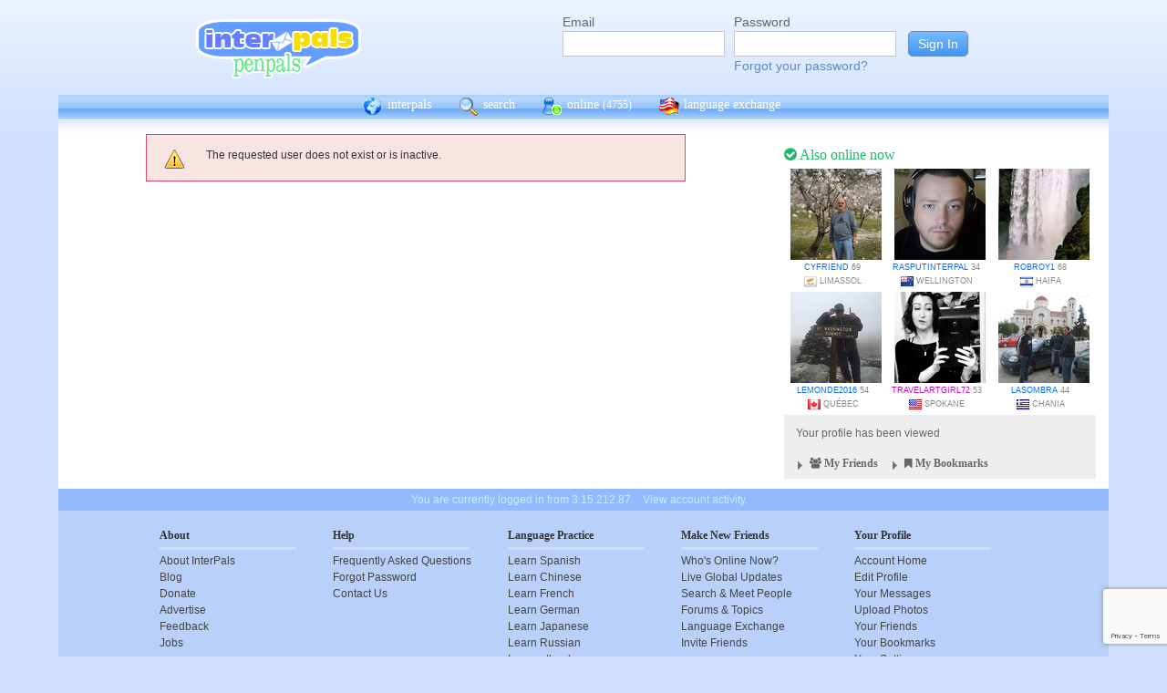

--- FILE ---
content_type: text/html; charset=utf-8
request_url: https://www.google.com/recaptcha/api2/anchor?ar=1&k=6Ldn6XYUAAAAAAkvX5N4XSTme3aMkwFq02-4vJw6&co=aHR0cHM6Ly9pbnRlcnBhbHMubmV0OjQ0Mw..&hl=en&v=PoyoqOPhxBO7pBk68S4YbpHZ&size=invisible&anchor-ms=20000&execute-ms=30000&cb=sg9mkgot1lei
body_size: 48556
content:
<!DOCTYPE HTML><html dir="ltr" lang="en"><head><meta http-equiv="Content-Type" content="text/html; charset=UTF-8">
<meta http-equiv="X-UA-Compatible" content="IE=edge">
<title>reCAPTCHA</title>
<style type="text/css">
/* cyrillic-ext */
@font-face {
  font-family: 'Roboto';
  font-style: normal;
  font-weight: 400;
  font-stretch: 100%;
  src: url(//fonts.gstatic.com/s/roboto/v48/KFO7CnqEu92Fr1ME7kSn66aGLdTylUAMa3GUBHMdazTgWw.woff2) format('woff2');
  unicode-range: U+0460-052F, U+1C80-1C8A, U+20B4, U+2DE0-2DFF, U+A640-A69F, U+FE2E-FE2F;
}
/* cyrillic */
@font-face {
  font-family: 'Roboto';
  font-style: normal;
  font-weight: 400;
  font-stretch: 100%;
  src: url(//fonts.gstatic.com/s/roboto/v48/KFO7CnqEu92Fr1ME7kSn66aGLdTylUAMa3iUBHMdazTgWw.woff2) format('woff2');
  unicode-range: U+0301, U+0400-045F, U+0490-0491, U+04B0-04B1, U+2116;
}
/* greek-ext */
@font-face {
  font-family: 'Roboto';
  font-style: normal;
  font-weight: 400;
  font-stretch: 100%;
  src: url(//fonts.gstatic.com/s/roboto/v48/KFO7CnqEu92Fr1ME7kSn66aGLdTylUAMa3CUBHMdazTgWw.woff2) format('woff2');
  unicode-range: U+1F00-1FFF;
}
/* greek */
@font-face {
  font-family: 'Roboto';
  font-style: normal;
  font-weight: 400;
  font-stretch: 100%;
  src: url(//fonts.gstatic.com/s/roboto/v48/KFO7CnqEu92Fr1ME7kSn66aGLdTylUAMa3-UBHMdazTgWw.woff2) format('woff2');
  unicode-range: U+0370-0377, U+037A-037F, U+0384-038A, U+038C, U+038E-03A1, U+03A3-03FF;
}
/* math */
@font-face {
  font-family: 'Roboto';
  font-style: normal;
  font-weight: 400;
  font-stretch: 100%;
  src: url(//fonts.gstatic.com/s/roboto/v48/KFO7CnqEu92Fr1ME7kSn66aGLdTylUAMawCUBHMdazTgWw.woff2) format('woff2');
  unicode-range: U+0302-0303, U+0305, U+0307-0308, U+0310, U+0312, U+0315, U+031A, U+0326-0327, U+032C, U+032F-0330, U+0332-0333, U+0338, U+033A, U+0346, U+034D, U+0391-03A1, U+03A3-03A9, U+03B1-03C9, U+03D1, U+03D5-03D6, U+03F0-03F1, U+03F4-03F5, U+2016-2017, U+2034-2038, U+203C, U+2040, U+2043, U+2047, U+2050, U+2057, U+205F, U+2070-2071, U+2074-208E, U+2090-209C, U+20D0-20DC, U+20E1, U+20E5-20EF, U+2100-2112, U+2114-2115, U+2117-2121, U+2123-214F, U+2190, U+2192, U+2194-21AE, U+21B0-21E5, U+21F1-21F2, U+21F4-2211, U+2213-2214, U+2216-22FF, U+2308-230B, U+2310, U+2319, U+231C-2321, U+2336-237A, U+237C, U+2395, U+239B-23B7, U+23D0, U+23DC-23E1, U+2474-2475, U+25AF, U+25B3, U+25B7, U+25BD, U+25C1, U+25CA, U+25CC, U+25FB, U+266D-266F, U+27C0-27FF, U+2900-2AFF, U+2B0E-2B11, U+2B30-2B4C, U+2BFE, U+3030, U+FF5B, U+FF5D, U+1D400-1D7FF, U+1EE00-1EEFF;
}
/* symbols */
@font-face {
  font-family: 'Roboto';
  font-style: normal;
  font-weight: 400;
  font-stretch: 100%;
  src: url(//fonts.gstatic.com/s/roboto/v48/KFO7CnqEu92Fr1ME7kSn66aGLdTylUAMaxKUBHMdazTgWw.woff2) format('woff2');
  unicode-range: U+0001-000C, U+000E-001F, U+007F-009F, U+20DD-20E0, U+20E2-20E4, U+2150-218F, U+2190, U+2192, U+2194-2199, U+21AF, U+21E6-21F0, U+21F3, U+2218-2219, U+2299, U+22C4-22C6, U+2300-243F, U+2440-244A, U+2460-24FF, U+25A0-27BF, U+2800-28FF, U+2921-2922, U+2981, U+29BF, U+29EB, U+2B00-2BFF, U+4DC0-4DFF, U+FFF9-FFFB, U+10140-1018E, U+10190-1019C, U+101A0, U+101D0-101FD, U+102E0-102FB, U+10E60-10E7E, U+1D2C0-1D2D3, U+1D2E0-1D37F, U+1F000-1F0FF, U+1F100-1F1AD, U+1F1E6-1F1FF, U+1F30D-1F30F, U+1F315, U+1F31C, U+1F31E, U+1F320-1F32C, U+1F336, U+1F378, U+1F37D, U+1F382, U+1F393-1F39F, U+1F3A7-1F3A8, U+1F3AC-1F3AF, U+1F3C2, U+1F3C4-1F3C6, U+1F3CA-1F3CE, U+1F3D4-1F3E0, U+1F3ED, U+1F3F1-1F3F3, U+1F3F5-1F3F7, U+1F408, U+1F415, U+1F41F, U+1F426, U+1F43F, U+1F441-1F442, U+1F444, U+1F446-1F449, U+1F44C-1F44E, U+1F453, U+1F46A, U+1F47D, U+1F4A3, U+1F4B0, U+1F4B3, U+1F4B9, U+1F4BB, U+1F4BF, U+1F4C8-1F4CB, U+1F4D6, U+1F4DA, U+1F4DF, U+1F4E3-1F4E6, U+1F4EA-1F4ED, U+1F4F7, U+1F4F9-1F4FB, U+1F4FD-1F4FE, U+1F503, U+1F507-1F50B, U+1F50D, U+1F512-1F513, U+1F53E-1F54A, U+1F54F-1F5FA, U+1F610, U+1F650-1F67F, U+1F687, U+1F68D, U+1F691, U+1F694, U+1F698, U+1F6AD, U+1F6B2, U+1F6B9-1F6BA, U+1F6BC, U+1F6C6-1F6CF, U+1F6D3-1F6D7, U+1F6E0-1F6EA, U+1F6F0-1F6F3, U+1F6F7-1F6FC, U+1F700-1F7FF, U+1F800-1F80B, U+1F810-1F847, U+1F850-1F859, U+1F860-1F887, U+1F890-1F8AD, U+1F8B0-1F8BB, U+1F8C0-1F8C1, U+1F900-1F90B, U+1F93B, U+1F946, U+1F984, U+1F996, U+1F9E9, U+1FA00-1FA6F, U+1FA70-1FA7C, U+1FA80-1FA89, U+1FA8F-1FAC6, U+1FACE-1FADC, U+1FADF-1FAE9, U+1FAF0-1FAF8, U+1FB00-1FBFF;
}
/* vietnamese */
@font-face {
  font-family: 'Roboto';
  font-style: normal;
  font-weight: 400;
  font-stretch: 100%;
  src: url(//fonts.gstatic.com/s/roboto/v48/KFO7CnqEu92Fr1ME7kSn66aGLdTylUAMa3OUBHMdazTgWw.woff2) format('woff2');
  unicode-range: U+0102-0103, U+0110-0111, U+0128-0129, U+0168-0169, U+01A0-01A1, U+01AF-01B0, U+0300-0301, U+0303-0304, U+0308-0309, U+0323, U+0329, U+1EA0-1EF9, U+20AB;
}
/* latin-ext */
@font-face {
  font-family: 'Roboto';
  font-style: normal;
  font-weight: 400;
  font-stretch: 100%;
  src: url(//fonts.gstatic.com/s/roboto/v48/KFO7CnqEu92Fr1ME7kSn66aGLdTylUAMa3KUBHMdazTgWw.woff2) format('woff2');
  unicode-range: U+0100-02BA, U+02BD-02C5, U+02C7-02CC, U+02CE-02D7, U+02DD-02FF, U+0304, U+0308, U+0329, U+1D00-1DBF, U+1E00-1E9F, U+1EF2-1EFF, U+2020, U+20A0-20AB, U+20AD-20C0, U+2113, U+2C60-2C7F, U+A720-A7FF;
}
/* latin */
@font-face {
  font-family: 'Roboto';
  font-style: normal;
  font-weight: 400;
  font-stretch: 100%;
  src: url(//fonts.gstatic.com/s/roboto/v48/KFO7CnqEu92Fr1ME7kSn66aGLdTylUAMa3yUBHMdazQ.woff2) format('woff2');
  unicode-range: U+0000-00FF, U+0131, U+0152-0153, U+02BB-02BC, U+02C6, U+02DA, U+02DC, U+0304, U+0308, U+0329, U+2000-206F, U+20AC, U+2122, U+2191, U+2193, U+2212, U+2215, U+FEFF, U+FFFD;
}
/* cyrillic-ext */
@font-face {
  font-family: 'Roboto';
  font-style: normal;
  font-weight: 500;
  font-stretch: 100%;
  src: url(//fonts.gstatic.com/s/roboto/v48/KFO7CnqEu92Fr1ME7kSn66aGLdTylUAMa3GUBHMdazTgWw.woff2) format('woff2');
  unicode-range: U+0460-052F, U+1C80-1C8A, U+20B4, U+2DE0-2DFF, U+A640-A69F, U+FE2E-FE2F;
}
/* cyrillic */
@font-face {
  font-family: 'Roboto';
  font-style: normal;
  font-weight: 500;
  font-stretch: 100%;
  src: url(//fonts.gstatic.com/s/roboto/v48/KFO7CnqEu92Fr1ME7kSn66aGLdTylUAMa3iUBHMdazTgWw.woff2) format('woff2');
  unicode-range: U+0301, U+0400-045F, U+0490-0491, U+04B0-04B1, U+2116;
}
/* greek-ext */
@font-face {
  font-family: 'Roboto';
  font-style: normal;
  font-weight: 500;
  font-stretch: 100%;
  src: url(//fonts.gstatic.com/s/roboto/v48/KFO7CnqEu92Fr1ME7kSn66aGLdTylUAMa3CUBHMdazTgWw.woff2) format('woff2');
  unicode-range: U+1F00-1FFF;
}
/* greek */
@font-face {
  font-family: 'Roboto';
  font-style: normal;
  font-weight: 500;
  font-stretch: 100%;
  src: url(//fonts.gstatic.com/s/roboto/v48/KFO7CnqEu92Fr1ME7kSn66aGLdTylUAMa3-UBHMdazTgWw.woff2) format('woff2');
  unicode-range: U+0370-0377, U+037A-037F, U+0384-038A, U+038C, U+038E-03A1, U+03A3-03FF;
}
/* math */
@font-face {
  font-family: 'Roboto';
  font-style: normal;
  font-weight: 500;
  font-stretch: 100%;
  src: url(//fonts.gstatic.com/s/roboto/v48/KFO7CnqEu92Fr1ME7kSn66aGLdTylUAMawCUBHMdazTgWw.woff2) format('woff2');
  unicode-range: U+0302-0303, U+0305, U+0307-0308, U+0310, U+0312, U+0315, U+031A, U+0326-0327, U+032C, U+032F-0330, U+0332-0333, U+0338, U+033A, U+0346, U+034D, U+0391-03A1, U+03A3-03A9, U+03B1-03C9, U+03D1, U+03D5-03D6, U+03F0-03F1, U+03F4-03F5, U+2016-2017, U+2034-2038, U+203C, U+2040, U+2043, U+2047, U+2050, U+2057, U+205F, U+2070-2071, U+2074-208E, U+2090-209C, U+20D0-20DC, U+20E1, U+20E5-20EF, U+2100-2112, U+2114-2115, U+2117-2121, U+2123-214F, U+2190, U+2192, U+2194-21AE, U+21B0-21E5, U+21F1-21F2, U+21F4-2211, U+2213-2214, U+2216-22FF, U+2308-230B, U+2310, U+2319, U+231C-2321, U+2336-237A, U+237C, U+2395, U+239B-23B7, U+23D0, U+23DC-23E1, U+2474-2475, U+25AF, U+25B3, U+25B7, U+25BD, U+25C1, U+25CA, U+25CC, U+25FB, U+266D-266F, U+27C0-27FF, U+2900-2AFF, U+2B0E-2B11, U+2B30-2B4C, U+2BFE, U+3030, U+FF5B, U+FF5D, U+1D400-1D7FF, U+1EE00-1EEFF;
}
/* symbols */
@font-face {
  font-family: 'Roboto';
  font-style: normal;
  font-weight: 500;
  font-stretch: 100%;
  src: url(//fonts.gstatic.com/s/roboto/v48/KFO7CnqEu92Fr1ME7kSn66aGLdTylUAMaxKUBHMdazTgWw.woff2) format('woff2');
  unicode-range: U+0001-000C, U+000E-001F, U+007F-009F, U+20DD-20E0, U+20E2-20E4, U+2150-218F, U+2190, U+2192, U+2194-2199, U+21AF, U+21E6-21F0, U+21F3, U+2218-2219, U+2299, U+22C4-22C6, U+2300-243F, U+2440-244A, U+2460-24FF, U+25A0-27BF, U+2800-28FF, U+2921-2922, U+2981, U+29BF, U+29EB, U+2B00-2BFF, U+4DC0-4DFF, U+FFF9-FFFB, U+10140-1018E, U+10190-1019C, U+101A0, U+101D0-101FD, U+102E0-102FB, U+10E60-10E7E, U+1D2C0-1D2D3, U+1D2E0-1D37F, U+1F000-1F0FF, U+1F100-1F1AD, U+1F1E6-1F1FF, U+1F30D-1F30F, U+1F315, U+1F31C, U+1F31E, U+1F320-1F32C, U+1F336, U+1F378, U+1F37D, U+1F382, U+1F393-1F39F, U+1F3A7-1F3A8, U+1F3AC-1F3AF, U+1F3C2, U+1F3C4-1F3C6, U+1F3CA-1F3CE, U+1F3D4-1F3E0, U+1F3ED, U+1F3F1-1F3F3, U+1F3F5-1F3F7, U+1F408, U+1F415, U+1F41F, U+1F426, U+1F43F, U+1F441-1F442, U+1F444, U+1F446-1F449, U+1F44C-1F44E, U+1F453, U+1F46A, U+1F47D, U+1F4A3, U+1F4B0, U+1F4B3, U+1F4B9, U+1F4BB, U+1F4BF, U+1F4C8-1F4CB, U+1F4D6, U+1F4DA, U+1F4DF, U+1F4E3-1F4E6, U+1F4EA-1F4ED, U+1F4F7, U+1F4F9-1F4FB, U+1F4FD-1F4FE, U+1F503, U+1F507-1F50B, U+1F50D, U+1F512-1F513, U+1F53E-1F54A, U+1F54F-1F5FA, U+1F610, U+1F650-1F67F, U+1F687, U+1F68D, U+1F691, U+1F694, U+1F698, U+1F6AD, U+1F6B2, U+1F6B9-1F6BA, U+1F6BC, U+1F6C6-1F6CF, U+1F6D3-1F6D7, U+1F6E0-1F6EA, U+1F6F0-1F6F3, U+1F6F7-1F6FC, U+1F700-1F7FF, U+1F800-1F80B, U+1F810-1F847, U+1F850-1F859, U+1F860-1F887, U+1F890-1F8AD, U+1F8B0-1F8BB, U+1F8C0-1F8C1, U+1F900-1F90B, U+1F93B, U+1F946, U+1F984, U+1F996, U+1F9E9, U+1FA00-1FA6F, U+1FA70-1FA7C, U+1FA80-1FA89, U+1FA8F-1FAC6, U+1FACE-1FADC, U+1FADF-1FAE9, U+1FAF0-1FAF8, U+1FB00-1FBFF;
}
/* vietnamese */
@font-face {
  font-family: 'Roboto';
  font-style: normal;
  font-weight: 500;
  font-stretch: 100%;
  src: url(//fonts.gstatic.com/s/roboto/v48/KFO7CnqEu92Fr1ME7kSn66aGLdTylUAMa3OUBHMdazTgWw.woff2) format('woff2');
  unicode-range: U+0102-0103, U+0110-0111, U+0128-0129, U+0168-0169, U+01A0-01A1, U+01AF-01B0, U+0300-0301, U+0303-0304, U+0308-0309, U+0323, U+0329, U+1EA0-1EF9, U+20AB;
}
/* latin-ext */
@font-face {
  font-family: 'Roboto';
  font-style: normal;
  font-weight: 500;
  font-stretch: 100%;
  src: url(//fonts.gstatic.com/s/roboto/v48/KFO7CnqEu92Fr1ME7kSn66aGLdTylUAMa3KUBHMdazTgWw.woff2) format('woff2');
  unicode-range: U+0100-02BA, U+02BD-02C5, U+02C7-02CC, U+02CE-02D7, U+02DD-02FF, U+0304, U+0308, U+0329, U+1D00-1DBF, U+1E00-1E9F, U+1EF2-1EFF, U+2020, U+20A0-20AB, U+20AD-20C0, U+2113, U+2C60-2C7F, U+A720-A7FF;
}
/* latin */
@font-face {
  font-family: 'Roboto';
  font-style: normal;
  font-weight: 500;
  font-stretch: 100%;
  src: url(//fonts.gstatic.com/s/roboto/v48/KFO7CnqEu92Fr1ME7kSn66aGLdTylUAMa3yUBHMdazQ.woff2) format('woff2');
  unicode-range: U+0000-00FF, U+0131, U+0152-0153, U+02BB-02BC, U+02C6, U+02DA, U+02DC, U+0304, U+0308, U+0329, U+2000-206F, U+20AC, U+2122, U+2191, U+2193, U+2212, U+2215, U+FEFF, U+FFFD;
}
/* cyrillic-ext */
@font-face {
  font-family: 'Roboto';
  font-style: normal;
  font-weight: 900;
  font-stretch: 100%;
  src: url(//fonts.gstatic.com/s/roboto/v48/KFO7CnqEu92Fr1ME7kSn66aGLdTylUAMa3GUBHMdazTgWw.woff2) format('woff2');
  unicode-range: U+0460-052F, U+1C80-1C8A, U+20B4, U+2DE0-2DFF, U+A640-A69F, U+FE2E-FE2F;
}
/* cyrillic */
@font-face {
  font-family: 'Roboto';
  font-style: normal;
  font-weight: 900;
  font-stretch: 100%;
  src: url(//fonts.gstatic.com/s/roboto/v48/KFO7CnqEu92Fr1ME7kSn66aGLdTylUAMa3iUBHMdazTgWw.woff2) format('woff2');
  unicode-range: U+0301, U+0400-045F, U+0490-0491, U+04B0-04B1, U+2116;
}
/* greek-ext */
@font-face {
  font-family: 'Roboto';
  font-style: normal;
  font-weight: 900;
  font-stretch: 100%;
  src: url(//fonts.gstatic.com/s/roboto/v48/KFO7CnqEu92Fr1ME7kSn66aGLdTylUAMa3CUBHMdazTgWw.woff2) format('woff2');
  unicode-range: U+1F00-1FFF;
}
/* greek */
@font-face {
  font-family: 'Roboto';
  font-style: normal;
  font-weight: 900;
  font-stretch: 100%;
  src: url(//fonts.gstatic.com/s/roboto/v48/KFO7CnqEu92Fr1ME7kSn66aGLdTylUAMa3-UBHMdazTgWw.woff2) format('woff2');
  unicode-range: U+0370-0377, U+037A-037F, U+0384-038A, U+038C, U+038E-03A1, U+03A3-03FF;
}
/* math */
@font-face {
  font-family: 'Roboto';
  font-style: normal;
  font-weight: 900;
  font-stretch: 100%;
  src: url(//fonts.gstatic.com/s/roboto/v48/KFO7CnqEu92Fr1ME7kSn66aGLdTylUAMawCUBHMdazTgWw.woff2) format('woff2');
  unicode-range: U+0302-0303, U+0305, U+0307-0308, U+0310, U+0312, U+0315, U+031A, U+0326-0327, U+032C, U+032F-0330, U+0332-0333, U+0338, U+033A, U+0346, U+034D, U+0391-03A1, U+03A3-03A9, U+03B1-03C9, U+03D1, U+03D5-03D6, U+03F0-03F1, U+03F4-03F5, U+2016-2017, U+2034-2038, U+203C, U+2040, U+2043, U+2047, U+2050, U+2057, U+205F, U+2070-2071, U+2074-208E, U+2090-209C, U+20D0-20DC, U+20E1, U+20E5-20EF, U+2100-2112, U+2114-2115, U+2117-2121, U+2123-214F, U+2190, U+2192, U+2194-21AE, U+21B0-21E5, U+21F1-21F2, U+21F4-2211, U+2213-2214, U+2216-22FF, U+2308-230B, U+2310, U+2319, U+231C-2321, U+2336-237A, U+237C, U+2395, U+239B-23B7, U+23D0, U+23DC-23E1, U+2474-2475, U+25AF, U+25B3, U+25B7, U+25BD, U+25C1, U+25CA, U+25CC, U+25FB, U+266D-266F, U+27C0-27FF, U+2900-2AFF, U+2B0E-2B11, U+2B30-2B4C, U+2BFE, U+3030, U+FF5B, U+FF5D, U+1D400-1D7FF, U+1EE00-1EEFF;
}
/* symbols */
@font-face {
  font-family: 'Roboto';
  font-style: normal;
  font-weight: 900;
  font-stretch: 100%;
  src: url(//fonts.gstatic.com/s/roboto/v48/KFO7CnqEu92Fr1ME7kSn66aGLdTylUAMaxKUBHMdazTgWw.woff2) format('woff2');
  unicode-range: U+0001-000C, U+000E-001F, U+007F-009F, U+20DD-20E0, U+20E2-20E4, U+2150-218F, U+2190, U+2192, U+2194-2199, U+21AF, U+21E6-21F0, U+21F3, U+2218-2219, U+2299, U+22C4-22C6, U+2300-243F, U+2440-244A, U+2460-24FF, U+25A0-27BF, U+2800-28FF, U+2921-2922, U+2981, U+29BF, U+29EB, U+2B00-2BFF, U+4DC0-4DFF, U+FFF9-FFFB, U+10140-1018E, U+10190-1019C, U+101A0, U+101D0-101FD, U+102E0-102FB, U+10E60-10E7E, U+1D2C0-1D2D3, U+1D2E0-1D37F, U+1F000-1F0FF, U+1F100-1F1AD, U+1F1E6-1F1FF, U+1F30D-1F30F, U+1F315, U+1F31C, U+1F31E, U+1F320-1F32C, U+1F336, U+1F378, U+1F37D, U+1F382, U+1F393-1F39F, U+1F3A7-1F3A8, U+1F3AC-1F3AF, U+1F3C2, U+1F3C4-1F3C6, U+1F3CA-1F3CE, U+1F3D4-1F3E0, U+1F3ED, U+1F3F1-1F3F3, U+1F3F5-1F3F7, U+1F408, U+1F415, U+1F41F, U+1F426, U+1F43F, U+1F441-1F442, U+1F444, U+1F446-1F449, U+1F44C-1F44E, U+1F453, U+1F46A, U+1F47D, U+1F4A3, U+1F4B0, U+1F4B3, U+1F4B9, U+1F4BB, U+1F4BF, U+1F4C8-1F4CB, U+1F4D6, U+1F4DA, U+1F4DF, U+1F4E3-1F4E6, U+1F4EA-1F4ED, U+1F4F7, U+1F4F9-1F4FB, U+1F4FD-1F4FE, U+1F503, U+1F507-1F50B, U+1F50D, U+1F512-1F513, U+1F53E-1F54A, U+1F54F-1F5FA, U+1F610, U+1F650-1F67F, U+1F687, U+1F68D, U+1F691, U+1F694, U+1F698, U+1F6AD, U+1F6B2, U+1F6B9-1F6BA, U+1F6BC, U+1F6C6-1F6CF, U+1F6D3-1F6D7, U+1F6E0-1F6EA, U+1F6F0-1F6F3, U+1F6F7-1F6FC, U+1F700-1F7FF, U+1F800-1F80B, U+1F810-1F847, U+1F850-1F859, U+1F860-1F887, U+1F890-1F8AD, U+1F8B0-1F8BB, U+1F8C0-1F8C1, U+1F900-1F90B, U+1F93B, U+1F946, U+1F984, U+1F996, U+1F9E9, U+1FA00-1FA6F, U+1FA70-1FA7C, U+1FA80-1FA89, U+1FA8F-1FAC6, U+1FACE-1FADC, U+1FADF-1FAE9, U+1FAF0-1FAF8, U+1FB00-1FBFF;
}
/* vietnamese */
@font-face {
  font-family: 'Roboto';
  font-style: normal;
  font-weight: 900;
  font-stretch: 100%;
  src: url(//fonts.gstatic.com/s/roboto/v48/KFO7CnqEu92Fr1ME7kSn66aGLdTylUAMa3OUBHMdazTgWw.woff2) format('woff2');
  unicode-range: U+0102-0103, U+0110-0111, U+0128-0129, U+0168-0169, U+01A0-01A1, U+01AF-01B0, U+0300-0301, U+0303-0304, U+0308-0309, U+0323, U+0329, U+1EA0-1EF9, U+20AB;
}
/* latin-ext */
@font-face {
  font-family: 'Roboto';
  font-style: normal;
  font-weight: 900;
  font-stretch: 100%;
  src: url(//fonts.gstatic.com/s/roboto/v48/KFO7CnqEu92Fr1ME7kSn66aGLdTylUAMa3KUBHMdazTgWw.woff2) format('woff2');
  unicode-range: U+0100-02BA, U+02BD-02C5, U+02C7-02CC, U+02CE-02D7, U+02DD-02FF, U+0304, U+0308, U+0329, U+1D00-1DBF, U+1E00-1E9F, U+1EF2-1EFF, U+2020, U+20A0-20AB, U+20AD-20C0, U+2113, U+2C60-2C7F, U+A720-A7FF;
}
/* latin */
@font-face {
  font-family: 'Roboto';
  font-style: normal;
  font-weight: 900;
  font-stretch: 100%;
  src: url(//fonts.gstatic.com/s/roboto/v48/KFO7CnqEu92Fr1ME7kSn66aGLdTylUAMa3yUBHMdazQ.woff2) format('woff2');
  unicode-range: U+0000-00FF, U+0131, U+0152-0153, U+02BB-02BC, U+02C6, U+02DA, U+02DC, U+0304, U+0308, U+0329, U+2000-206F, U+20AC, U+2122, U+2191, U+2193, U+2212, U+2215, U+FEFF, U+FFFD;
}

</style>
<link rel="stylesheet" type="text/css" href="https://www.gstatic.com/recaptcha/releases/PoyoqOPhxBO7pBk68S4YbpHZ/styles__ltr.css">
<script nonce="tUq-9bMrBkOQCqkNyxBq9Q" type="text/javascript">window['__recaptcha_api'] = 'https://www.google.com/recaptcha/api2/';</script>
<script type="text/javascript" src="https://www.gstatic.com/recaptcha/releases/PoyoqOPhxBO7pBk68S4YbpHZ/recaptcha__en.js" nonce="tUq-9bMrBkOQCqkNyxBq9Q">
      
    </script></head>
<body><div id="rc-anchor-alert" class="rc-anchor-alert"></div>
<input type="hidden" id="recaptcha-token" value="[base64]">
<script type="text/javascript" nonce="tUq-9bMrBkOQCqkNyxBq9Q">
      recaptcha.anchor.Main.init("[\x22ainput\x22,[\x22bgdata\x22,\x22\x22,\[base64]/[base64]/[base64]/[base64]/cjw8ejpyPj4+eil9Y2F0Y2gobCl7dGhyb3cgbDt9fSxIPWZ1bmN0aW9uKHcsdCx6KXtpZih3PT0xOTR8fHc9PTIwOCl0LnZbd10/dC52W3ddLmNvbmNhdCh6KTp0LnZbd109b2Yoeix0KTtlbHNle2lmKHQuYkImJnchPTMxNylyZXR1cm47dz09NjZ8fHc9PTEyMnx8dz09NDcwfHx3PT00NHx8dz09NDE2fHx3PT0zOTd8fHc9PTQyMXx8dz09Njh8fHc9PTcwfHx3PT0xODQ/[base64]/[base64]/[base64]/bmV3IGRbVl0oSlswXSk6cD09Mj9uZXcgZFtWXShKWzBdLEpbMV0pOnA9PTM/bmV3IGRbVl0oSlswXSxKWzFdLEpbMl0pOnA9PTQ/[base64]/[base64]/[base64]/[base64]\x22,\[base64]\x22,\[base64]/CgMORw63DoSM8a2FqOBNVw413wowvw5w1YMKUwoZcwrg2wpDClcOnAsKWCjF/[base64]/DlRvDusKwYsO8wqDDnCzCs8ObwpMzwrIJwq5xAV/CiksjFcOFwoUMRE/[base64]/[base64]/[base64]/DoMOCAMOYwqw/w5A6ScK/wowlHT9oEsKvA8KxwrfDiMOHJsO9cj/DrEhUMBgmYkVMwrPCgcOUN8K9FsKvwpzDsxvCqEnCvDh/wo1lw6DDj3ADZh08X8OZECJWw6LCumvDoMKGw49swr/CvcOEw5HCk8Kaw54hwofCkgwOw6XCvsKPw5bCksOfw4vDjBwowq5+w5DDusKQwprDjHHCl8OowqtyIhQrLnDDkF1mUDbDsD/DmQRfRcKYwpTCpzDCl2lDCMKqw6h7OMKrJCjCmcKowosqJ8OJNQ3DvsKkwq/DjsKJw4jCnjrCsGUuGyQBw4DDmcOcCsKPb0Z2LMOnwrtwwpjCq8KNwoXDksKKwqzDpMK1CHLCr1YbwodQw6nDgsKWeC3CshV6wpwfw7LDucO+w7jCqHEewovCrzstwrpACHzClcK0w6TCucOXOA9/Y1xlwpDCrsONFGXDlTd9w7PDvEViwrTDscOUO1DCmxjDsWbCpgXDjMKsTcKww6JcX8KkQMKqw4wWRMKpwoFkAsKXw6t4XBDDgsKQfcOzw7J+woFNP8KwwpLDhcK0wqjDn8OxQhYuJVxLw7EmdUbDpnhWw5zDgHgxazjDjsKvO1J7ZS/Cr8Oiw5sIwqHCtmrChSvDlGTCtMKBdiMWaXcsEClcR8KWwrB2D1d+S8OcfsKPKMObw5U/VkU7VBo/wpjChsOhQ1s8AhzDh8KkwqQew6/DuCxOw4s5RDFoUcOmwoIkNsOPH2xRwoDDn8K6wqocwq5Ww5EjLcKzw5zChcO0LsOqeEEUwqXCqcORw4/DuUvDpD3DmcOEYcOrLVUqw6DCgMKfwqIqEGNUwobDoxfCiMOwV8Olwo1LXB7DviPCqmhvwpkRXw57wrlLw63DrcOGFnrDrwfCq8Ona0TCmg/DucK8wqhxw5fCrsOyJz/Ctng/PXnDm8OrwpzCvMOcwoFsC8OGdcKJwqleLA5vV8OpwpQKw4hxOE4CKB87X8OUw742cysMfEvCisONCsOZwqHDlWjDi8K5axrCvTzCn1phXMOXw6c1w7LCqcKwwpJXw4t1w5IcPkobFUUgPHPCsMKQVcK9cwUDJcO/wogUR8OewqdsRcKfKRpkwrMUBcO/woHCjMOhYjpdwqxJw4bCrzPCp8KEw6xuGz7CkMKAw4DCgAVRDcKKwoDDnmnDi8Kow6oIw6V7AXvChMKWw4PDqVPCuMKRecOKOjFZwpDCqiEsagwOwq1xw7TCscO4wqzDj8OOwqnDpkLCi8KLw5M+w7siw65APMO3w4rCjUzCnw/CuCBvKMKVDMKHNVsuw4Q6VsOIwqY4wrF4WsKgw4ECw5tQcsOww4JQJMOKPcObw443wrgVH8OUwrxkRS1cWFdnw6VhDgXDon97wqnDjFTDusKkUivCtMKEwojDlsOCwoo1wqtSHBAXOA4mAMOIw68fRX4xwpddcsKVwr/DisODaxXDjMK3w7pqPijCijILwpxDwqNIEsKjwrrCq24NYcKdwpQ4wrbDkWDDjMOSL8OmBsKSAAzCoz/CvsKJwq/CvEVzK8O4w5vDlMOaFn3CucOHwo0Iwq7DoMOIKsONw57CqMKlwpvCssOtw5/DqMKWfcOawqrDhE9nMkTCicK0w5LDoMO1IDodEcKGYE5pwrsyw4LDvMOMwqnCsX/CpUhJw7xVNsOEfsOpA8OYwq8cw4DDh00Iw6R6w5jCtsKaw544w6EYw7TDrsKsbA4iwoxuPMKoTMOResO7THfDoy0JCcOkwrzClsK+wrU+wqFbw6N7wq09wrM0dATClClKES/CvMO9wpI2P8O9w7ktw6vCinLCo3FVw43CsMK/[base64]/Cq1XDslDCtGlcKMK6w7zCsiMOw6Jjw6LDlgNWOnYtRQQPwpvDtWLDhcOCXBfCucObZEN9wqErwohwwoF4w6nDrVwfw7vDhQPCh8K/F0HDqgYjwrDClhALOl7DuxAGVcOgZ3PCtXl7w7TDt8K1wpgcWAbCn0QNOsKjFMOSwpXDlhPCvXvDv8OgHsKww7LCn8Khw51yGBvDrsK5WsKnw5xRMsOzwosywqvCtsOeOcKfwoVTw7A8UsO1dFPCtcOGwrNVw57CjsOqw7TDhcObPQ/ChMKnDg7Cp3LCiVLDjsKBw50xaMOFD2JfByJKG28fw7PCvjEGw4LDqErDjcO/[base64]/wo/[base64]/[base64]/DoMK7XsOXDWfDvVjCkCXDsirCi8OFDAtQwpxKw5zDiMKhw47Di23CvMO7w6/CqMOwVXTDpnfDo8KwJsKiIcOkYMKERsKpw73DscOaw7NFRUbCtRbCusODVcKVwrnCsMOKR0UiUcOqw592aQ8iwqN9GDLClcOje8K7wpkTU8KPw54pw7HDvMKRw7nDhcO9wqbCscOOaHnCvz8NwoPDoDbCvXPCo8KGJ8OFwoNSe8K5wpJuUsOKwpdrcGdTw6ZNwq/DksK6w4HDvsKGZTwyDcOcw73CkDnCjMOYf8OkwoDDg8Ogw5vClRrDgMO9wop/K8O4PH4wYsOXNFHCiQN8WMKgacKNwrM9GsO5wqfCjgUFOkAZw7hxwo/[base64]/Dj8OOOF3DvMKDw7XCkcKfa1bCmMKtWcKvwp8uwrzCk8KYcQLCgFV2YcKFwq7DsR3Cn0ZqaVrDgMOyXVnCkF/[base64]/DpA3DuEZGHlXDvsOiGMObwpjCnkjCgy0Tw78TwrzCtwrDuBnClcOlEcO8wrEWLlvDjMOJFsKAZ8KHUcOGDcOnEsKzw4bCpFdsw6huflEWwoVRwpgsblU8JMKKI8O1w4nChMKyMArChDZIIT3DhhDCg1/CoMKCesKyV0fDlQtNd8K5wrLDhsKcw59oVEc+wqwceD/Cold0w5V3wqJ/wrrClHPDgMO3wq3DpELDvVdowo3DlMKcQsOtGkjDo8Kdw7oZwoTCoUktf8OTQsKRwo5Ew6gbwrk2JMOnSzpOwpLDoMK4w4/Cl0HDqMKwwoUnw5AedG0dwoIwKndhYMK0wrfDoQHCgsOYAsOtwoJbwqbDtURdwqnDqsK0woRKB8KHR8Opwp5Cw5bDksKGAMO/NBgdwpMvwpXCisK2NcOSwoHDmsKCw4/[base64]/CmSrDpGrCr1N/w5YBw4jDpMKZwp3Dn8OFfsKOw5LDh8KjwpLDoFheTjTCt8OFaMOKwoFaUE56w5VjI0jCpMOow7TDgsKWEVfChCTDtjfCgcKiwo4eSmvDtsKSw7Z/w7vDqF0qBMO7w68yCSLDtXFMw6nDoMOOGcKdFsKrw6gcEMOew6PDkcKnw55gb8OMw4jDgw07WcODwoLDiUvDgcK2CmQKfMKCJ8KQwo0oWcKVw5pwVFg5wqhwwoMYwpzCuyDDi8KJaUEmwoxDw6kCwoY9w6BaO8O2SMKgUMOGwrcgw5o/wrzDuWVRwrF1w6vCvRDCgyM1XxR6w6ZoMMKOwrbCvcOlwpfCvcOkw6s/wqFzw4xpw60Pw4/[base64]/dTvDicKpfHrDosORB8OrDSEuGcOpwo/DrcK7w6TCoXnDqcOqIMKIw7jDksKsZ8KMN8KDw4d/SmU3w47CumPDuMONU1nCjk3CvXFuw5zCsW4VKMKCwpHCr2/CpBNgw6FPwqPCj1DCpzfDo2PDh8KQJsOww7NPVMK6F1LDuMKYw6/DqW9MHsKUwobDgWLCqC5zOcKeNCnCnsKUcTPDszPDnMKeGsOlwrNmDCDCsxnCvzRYw6rDs1PDlsOGwoI/[base64]/CmQo7GiF7W8O1w7/CrkJuw40OP2Qtwo5SZHnCggXDh8OAd31VacOSBcKfwqc7wo7Cl8KKfipFw7PChkxcwqgvCMOZfjg+SCh/bMOww4XDncKnwr3ClcOlw5BBwrF0cTbDo8K2QE3CjhBBw6VmcsKwwq3CkcKaw4TClMOyw4BywrAAw7XDjsK+KMKiw4XCr1JkQmnCg8OAwpcsw688w5AwwrPCqjM8WAMHKnRXScOWBMKbCcKJwpzCoMK5N8Ocw41nwrJ6w7cVHi7CnCkzSi/CpRTClcKtw7bCi3NSRcOUw6fCl8KKQsOpw6jCh1Rnw7rCpnQsw6pcFMK5JUXCs3tmXsOWBMKZQMKawq0ywpklV8Ohw73CnMKLUhzDrMKOw5rCvsKawqRCwqc/RA4TwqHDqzsMJsKwc8KpcMOLw6oIW2TCt0t1JWZ7wojCt8K3w5V7XcOMN2lffxt+OcKGVEw/E8OQfMKvF18yZsK2w4DChMOTwoLDncKlMBjDisKHwoPDhAMzw6UEwrbDmjbCl1/Dk8ORwpbChAMBAHVBwrcJOQrDsyrCr2FGeg5jG8KcSsKJwrHCsFg+aTHCmMKTw4fDnDHDpcKZw4DClSNEw5B0ZcOIECNXU8OEV8O0w6bDvhfCvGJ6MXfCtcONKUsAClBmw7bCn8KRPcOAw5YAw44IHUB+fsKDXcKLw6LDp8KBLMKLwrNLwq3Dui/CuMOZw5bDtUVIw5Izw5nDh8OuAEcLRcOiI8Kvf8OHw40mw7AoCyDDnXB8T8KqwpkpwqPDpzLDuFLDtx/CjMKLwonCj8KjVhA1acOww6/DrsOxw6jCpcOqN3HCnkzDhMOIdsKcwoNSwr7CgsOiwp9fw65zWD0QwqnDiMORD8Orw5hFwonCi1jCiRHCo8OCw77Di8OmV8KkwrA1wrDCv8Oewo91wp/Dv3XCvBXDqk8NwqvChmzDrDh3C8KUe8Oiw4J1w7nDgMOiYMKvDBtRbsO5w7jDlMOAw5LDn8Kzw7vCqcOVasKqZTrCiE7DtcObwo/CuMOiw7TCp8KIDcOmw7UoS2xkKFvDscOmNMOOw6xtw7sGwrrDocKcw6sywoLDiMKfEsOqwodvw4wTOcO+dTDCp2nCh1UXw6nCvMKfHSHDj38/KUrCucKuasKRwrVxw6/DhMOZejYUDcO2OFdODMO4EV7CoiYpw6vDtW1wwrjCmQnDoT5Lw6EYwrDDtcOiwq7Chw0/RsOdXsKXcCRaWGTDmxDCjsOzwqrDuyhww4jDpsKaOMKrHMOgYMKbwpPCoW7DjcOuw50/[base64]/w7bCgx88XSrDnMOjwr1OwpVfKsK+NE3CmsKlwo/DthEmAnXDvcOMw7RrHn7CkMOnwrt/w7jDoMKUXUB9Y8Kbw6lzwpTDr8OSPsKGw5HCv8KRwpR/c3x0wr7CoCzCmsK0wofCjcKGDsO/[base64]/w45ABifDuj1Xw54dEcO6wp9+W8OVRj4Swpsswpt4wonCmWDChiXDuFnDnEU/WiZdK8K6OT7CjMOmwrhaEcOTHsOqw7bClkDCpcKARMOBw5YQwpsPHggcw6xywo0pI8OdOcOwWmRowoLDmsO0worCmsKNIcO7w7vDjMOCZsKvDm/DvDXDmjXCiGTDvMOFwoLDkcOZw6/[base64]/[base64]/WcOAwpxCwpNOQjhCBS3DjFLDtHB0w4DDpA1pDyEew6pYwofDv8OvdsOMw4vCt8OoJ8Ozb8K5wpkew73Dn1ZkwpMCwqxTSMKWw5bDhcK7Pl3Cu8Ozw5pvEsO6w6XDlMKxBMKAwqFHaG/DhgM1worCvzbDlsKhPsOUKkNyw7HCg341wqVZFcK3dHzCtMKvwrkpw5DDsMKGTcKgw6hBDcOCIcO9w6hMw4tcw7vDssORwo05wrfCmsKfwpfCnsKbMcO/wrc9ZWwXFsKGSXnCq1vCtyvClcKTel4KwpxNw68Hw7/CgHccw6PDqsO7wqJnAMK+wqrDrj52wr94UR7CvkwqwoEUFhcJBTPDuHxdZnwWw7pVw7gUw4/Cs8OswqrDo3rDi2puwrTDvTkVaB/[base64]/Dgw13BsOYWcKKFDFfLjrDi8KowoBjwqHDp2w8wqbCqzVtEsOIeMKUeXjCjkHDh8KsEcK5wr/DgMOiIcKlF8KTGxt4w6V1wrbClhdQecOnwqgDwoLCh8OOCi/DgcOBwrR+LmLCnSJSw7fDplLDi8OiI8O6csOYbcOCG2HDpk89MsKnQcOrwo/DqVtfCcOFwoBIGT/[base64]/DncKywqQpw48bw4fDisKMw4fDqW7DvcK8KydrGQAzwpADw6dNc8OQwrnDvEMdZRnDosKww6Vawpw9McOvw6l1IHjDhgIKw59pwpvCtBfDtB0rw7vDnX/CsS/Ch8Olwrc5CR5aw4BONMKlZsKYw6zCjljDoxfCjjrDqcO8w4/CgsKKU8OFMMObwrRDwqgeG1hIdsOFEsOpw4sQeGN5ME0nPsKqLH9MagrDhcKvwrMkwooIAErCv8OcV8KEAcOjw7zCtsONSQxAw5LCmTFJwo1tBcKresKOwqPDu2TCl8OzKsK/woVdFjLDosOkw6hJw6Mxw4zCuMO9bsKZby1RbMKFw4fCt8O6wo4+L8OLw4PCv8OzXhptXcKqw60xwq8gLcOHw44Ew4MeWsOTw6UpwpF7E8Opwoodw7nDlgXDnVnClMKpw4FIwoDDqDjCiEdzTcKtw5xJwo3DqsKSw7jCnm/Dq8K0w7lDaDzCscOjw7jCqn3DmcKnwq3DqDnCoMKvfsK4X1Q4P3/DjADCvcK5a8KCNMKyS2NPVQ1Mw4YUw7vCkMKGH8KxDMKmw4RUWARTwqpGax3DlQ9VREPCsjfCpMKEwpXDjcOVw6BSDkTDt8OTw5/CtkFUwqwoB8OZw4rCjBrCiilJOsOewqUXPVwiCMO2LsOHEzvDmUnCoiY+wpbCoE96wo/DuSNqwp/DrC84czYsCGDCpsOEDw1ZUsKXciBawpFIAwcLYg5UP3oyw6nDt8KrwqLDp2jDsyZ3wqAnw7jCukbCs8Onw6gzHgA8I8KHw6fDuU1Nw7/CsMKIcH3Dr8OVO8OZwoomwovDmmQgURcqOE7DiHpwSMOxwoo/[base64]/PsKLw7VrKcOpw6tZM2p7IGjDvVcwQcOJwrI8wq7Ch3rDu8O4wp9kEcK+ZXMqcXoxw7jDksO/[base64]/CmynCiw/Cg8KWdsOiwrzCscOyXio7Bg3Cvz4STRZzMMOaw7MawrMlZTAcEMOgwqoUf8Odwr5ZQcOAw54Lw7rDiSPDozd2SMO/worCvcK8wpPCu8OMw6PCscOHw7TCncKxwpgXw4JFNsOiVMOIw6Zrw6rClQN3cBIPdMKqESRxYsKJED/DqiM8CFQ3wpvCpsOhw7rCqcKIa8OoWcKde2UewpV2wqjCtwwyesKfWFzDhlbCu8KQJUjCi8K5LMOdUj9fPsONBcOVfFbDnTQnwpF3wpQ/[base64]/DgMK9MsKSKEjDtMK5dMKWwqjDnzbCh8OvYMOnYVrCoRnDisO8NSzCnXjCo8KZTMK4EFUhQwJxImnCosKmw7kXw7JbEA1Vw7nCusKyw6bDgsK2w4HConQ5Y8OtYQPCmioaw4HCksO/UMKewr/DtyjDn8KJwpNEA8KdwofDlcO/ewQXbMKsw4PCv2NCSV12w7TDqsK8w4lSXRLCv8K7wqPDmMOrwpvCgCJbw649w6HCgE/[base64]/DmggeD8OPajfCoBjDh8KiI3VHwplrOSLDq1gow7nDvA/DksKCdRbCrcOPw644BcK1K8OZYErCrDEUworDqDLCj8KGwqLDocKIOGdhwqZ1w5ILLcKAI8OhwpHDpk9Yw7nCrRdlw5/Dv2rCkF8uw48NOMOJFMK6w784BBTCizgJFsOGMGrCicOOwpFPwoMfw6kkwpTCkcKPw6/CnwbDqy58X8O8UHMRbgjDrj1wwoLCo1XCiMKKDkQUwowSeFkFw5zDkcONPGzDilIxfMOHEcKzIMKEacO6wrdWwrXCvSYINWLDnX3CqXbCmWdResKhw5scJ8O6Fn0gwr/DjMK6P2VrcMOkJcKDwqnCmSDCil4COmZlwobCm0/DiH/Dg29sPBtVwrbCjXzDq8OEw7wEw7hdb1taw7AUE0JuFsOsw459w6U3w7R9wqrCusKXw7DDjCvDpj/DnsKNcV1feGbChMO8wpHCrQrDkxxUZgbDmsO7YcOYw6xmXsKsw57DgsKaIMKfUMOYwqoow6xPw5dbw7DCnWHCkQkxXsKewoBIw5xJd3Z/woh4wrLDscKgw6PCgkZnZ8KJw6bCuXZVwpbDlsOfbsO7b1PCpinDoQXCqcKEU0PDmcKsdsOdwp10UAxvNA/Do8OedTDDkRknIzVGE1LCtE3DpsKJH8OzCsKmeVnDvhjCoDnDkFVhw6ILbcOSWsO7wrjCiEUyb3XCvcKMFTAfw4pcwr4rwq4nHXEUwpx6bXvCpXTDsBxWw4XCoMKXwoQaw4/DhsO4OUcsesK3TsOSwplvZ8OCw5J5IV8ywrTCjhEGXcKcdcOmO8OVwqsMecO/w7LCvXhQOUdTUMOBAMOMwqMjME/DlUkgKsOlwqPDo3XDrhBGwq3DlADCrsK5w6nDoR4uVV1UFsKHwqRIAMKpwoHDtMK5w4bDlx06w7NSc0RpAcOmw73CjlsCUMK/wqbCgXZ2P1DCuXQybsO/KcKEbgfDiMOOYMKnwp8ywpHCjjXDixQFDgEYdlzCsMO3TlbDtcKAX8KXM10YBcKNw7BcBMK+w6tZw7fCjgHDmsKHT3DDgz7DtQDCosO0w7crPMKBwrnDtsKHacOWw5zCiMOVw7AOw5LCpMOII288w7vDmHsBeQHCn8KaAsO5MyQRc8KTU8KSTFwWw6cmHRrCsSTDrl/CqcKdAsKQJsOLw4F6VBRuw5d3K8OofyN3V3TCo8Osw7ZtOW9MwqtvwobDmCHDjsOxw5zCvmowLxR7WWwZw6BvwrULw6sEQsO0UsKYK8OuRlAIbn/CsWFFfcOrWgs9wojCpxNvwq3DjBTCpmvDmsKywo/CvMOWZcKVVcOsPFPDlCvDpMK5w67DisK3YwTCpMOBVcK1woDDtjDDq8K7f8KYE0RQQQc7K8KEwqrCtkvDvcOYDMObw6/CgxTDhsO5wpIiwpEfw58UJsKpIyXDj8KPwrnCicOJw5Aww7NiDxHCsDk1G8OTw7HCn0XDmsOKUcObbcOLw7V5w6fDnFvDk1NDa8KoXcONDmp2OsKcZMO/wpAzM8ORfl7DksKFw4HDnMKdaGDDmU8RRMObK1/Do8OWw4caw5V8LTUeWMK7OMKtw7zCpMOLwrfCmMOWw5/DiVjDrsK+w5h2GT7CtGHDpMKjNsOmw47Dkn9Jw6vDtBUuwrXDunXDsQgkV8OewqAEwq55w7bCocO5w7bCm3JmRXvCscOrTkcRJ8Krw4RmF3/CssKcw6LCsBERw7MDYEQuwoMAw7vCrMK3wrABwq/CpMOqwrx3wok8w6piMkLDpAxkBABPw64tQG1aRsKxwqXDmFdwTVs0w7HDo8KFEVgfBWkEwqjDucKjw7DCpcO8wp4Xw7DDrcO9wohaVsK7w5nCoMK5w7PCknZbw7/CmMKmQcODJcKWw7DDv8OCecOPTDZDZAnDtxYJw4k+wpvDnwPCuyzCicKMw7LDrg/Dl8ONTifDqxEGwoAMNsKIDkXDvlDCgHFVP8OMPCXDqj9lw4zClykMw5vDpS3CpElKwqx8dhYBwr4Aw6JUGCDDollMZsOTw70gwp3DhsKsLMOSYsK/[base64]/Cn8Knwr5TQ3XCl3DDkm/[base64]/Ck8KJYh/CpsK9wqXCn8OOcwvCjSUpIcKjPVzCucOVw7YqPsOMw51+HsOcRcKYw47Cp8KlwqbCtcOswph3bsKAwo0jJTJ/wpXCqsObNglDbVA3wosew6Rdf8KOJ8KVw7F5P8K0wqsww6RdwqfCpX4kw6F8w505FFg3wqLChGRNF8O/[base64]/D8OgwrDCuhrDg1ppLsO/[base64]/[base64]/CXPDpWbDuUk8wqBWw5gGwpvDjnXCj8KDYnHDqcOhIGLCuQzDkE05wo/DmQ8jwqIww6/ChEsRwpkgc8K0BMKKwqTDgTsCw6TCkcOFfsOdwqZyw7xnworClSEDEXjClUnCssKHw4jCjmTDqlgqTyEnNMKCwoR0wo/Di8K4wrbDo3nDvBAWwr9JfcO4wpHDhMKnw6jCgjAYwrlbGcK+wqjCtcOnWzodwpQrDMOCJ8Kjw74IYj3CnGIdw7HDk8KkJW8RXEDCv8K1UsO7wqfDlsKVOcK6woMEPsOrZhDDnl7CtsK7S8Oww5HCrMKMwo5OaDwOw4ByczHDqsOXwqd/[base64]/CmiLCusKuRMOqPijDjsKMLcOxPhQowoIRP8KDTVcVwoZIdRZCwqI5wpoMJ8KDC8KNw7NHQFTDmV/[base64]/UMOhwpLCucKxwp/Cj8OIJwYBJMKeLsK0dUIqJVvCoA9MwpMxeW/[base64]/[base64]/CjsKLw58zwozCqsKOw77Cu3l0Q8OMJcOme3bCg3EIw4DDvVgBw6vDunZfwpodw4XCkAjDv35nCMKTwpZDNcO1G8KeHcKIwq83w5rCrUjCssOJFFMjHzHCkWTCoS5MwohOTcOxOFN/S8OYwqfChmxwwrBqwp/CvAZWw7bDlWMSWCfCscKKw58EfcKCw4jCgsOBwqpXdVXDtD0MHnNdPsO9LXVlU0PDsMOSSz99Y1JTw4PCrMOxwpzDu8OTentIGcK/wpRgwroAw5rDs8KMHhfDtzF1WMOPcCDCjsKYDDPDjMO0AMKZw41cw4HDmD7DunPCvxjDiF3DmV3CuMKQYAUAw6ctw6oYIMKzR8KrHQF6OjLChR/DqTHDrXHDhErDisKvw497wr7DvcK1AnTCuz/ChcKVfiHCmV3Cq8Kqw68fS8KXIAtkw7jCtEPCigrDncKkBMO5wqnDqBcgbEHDgAXCmHDCogYuXG3CncOwwotMw6/[base64]/ChsKjw7EJwq/CmSPCs8OAMsK4w48zIkk6wqjCgFJicBjDqCgkSjgyw6Mew4/Dh8OfwrY5Aj5gFWwcw43DiEzCoDkRMcKzUyHCg8OkMyjDoD/Cs8K6YBFRQ8Kqw6bCmGw3w77CtcOpVsOvwqTCrsOqwqUdw6HDtMKvQgHCkUdYw6/DjMOuw6UnUg7DocObf8Knw5MaLsORw6HCscOzw4DCrsOgC8OFwobCmMKebwUBRQJQYVYGwrFmFzloGlMBIsKZYsOuanXDl8OBISYcw6/DnBPCkMK4A8OONcOqw77Ckn16ECUOw4UXK8KIw7VfGMONw5/CjEXCoCFHw4XDiE53w4lEECVcw6jCk8OVC0bDtsOYJMO7RcOsaMOgw73DkifDtsKkWMOoOhTCtn/CpMK7wr3CsVEyCcONwr4lZkBnLhDCqX45LMKgwrhWwoRZek3CiGnCl0cTwqxmw5rDtMOMwoTDh8OALjFcwpoSe8KbeU4KChzDlElAdwBRwrkbXGpNcE94UnhJNTEVw64tCFrCjsO/VcOxwqLDsg/DucOZMMOlfy4mwp7Dg8K7RRoWwrgcQsKzw5TCrArDvcKLczvCqcKWw4/Dr8O8w6wlwprCn8KbDW8Uw5nCsGnCm1rCn2MFawMTV1wCwqXCncOzw787w4LClsKUa3LDosKXeDXCtG3DhTTCon5Tw60Rw5XCgwlhw6bCkB5UGwrCu2wwflPDujUmw7vCucOlO8O/wq7Ct8KVHMK1LMKPw6lnw6NVwrHCmBDDtxFVwq7Cvg0VwpTCsXPDoMORAMO6QllzAcKgAAMawqfCnsOEw7oZYcKdXijCtB3DiDvCvMKPFhR8XcO5wonCrjrCusOjwo3DpGNrcm/Cj8Olw4/Cr8OpwpbCiBpdwoXDtcOewrQJw5kNw5gHMQo7w6LDqMKDBBrCt8O3BSjDs1fClcOOZ01uw5spwrFawo1Cw7nDn0Ejw4IKI8OTw6wrwqHDvV1oX8O0wr7DucKmBcOPbE5aWXEFUzPCkMOtbsOtFMOTw5s3N8OoKcOSOsKAF8KSw5fCjEnDkUZ0Qh/DssOEeRvDrMOQw7TCmsOzXSzDuMOXfHBfWlfDu2tCwrDCtMKudsKGd8Odw7/[base64]/[base64]/[base64]/[base64]/CtcOkbG/DgzjCh8OXXcKsaMKiHcOzworCiXgBwokmw7nDvkDClMOOO8OIwqjChsOtw7ogw4YBw4QkbT/Do8KrZsKiN8OJASLDj1TCu8KXwpDDunQpwrtnw5vDj8OqwqBUwpXCmsK7BsKgX8KZYsOZZGDCgkRpwq/CrnxhRHfCs8OgYEllEsO5IMKUw7Vnb2XDs8KXeMO7UDXCkl3Cr8OLwoHCiiJAw6QSwrFHwobDgwvCu8KOQQoPwoQhwojDvsK1wrnCicOXwpBxwp/DjMKbw6jDrMKowqjDljLCiH5FHDY9wqDDrMOEw6gHUVoPVyHDgz8BG8Kaw7EHw7DDscKuw7jDocObw4ATw5YADsOgwr4yw48BAcOBwpXColPCjMOfw7/DhMOqPMKreMO8wrtGHMOJcMKNf3rCi8O4w4XDvjDDoMKAwoEGwp/CmsKbwprCki56wrDCncO+FMOeY8ORDMOwJsOUw4l/wojCgsO6w6HCrcKew5HDnMOySMKmw5c7w41xA8Kbw4ovwp/DrSUrWWwlw5VxwoQjISl3XcOCwrrCkcKNw7TCnjLDowEgesOccsKBRcOsw5PDm8O4UxTCpnVsBDLDmsOkOsKtKU4OK8OpPUXCiMKCL8Kjw6XCtcOGGcObw6TDv2/DnXXCpXrCpMO1w6/DrcKmBUU5L1ZkNDzCmsOgw7vCjsKswoDDn8OOBMKdBjMoLVc3w5YBSMOCID/Do8KewpsNw6fCnkI5wqrCqsKtwrXDmyHDjcODw5PDqMOvwpJEwpFoMsK5wrjDrsKXBcOkHsKlwr3CmMOQGk/DuynDkEPDpsOpw6BcABVIUcK0w74fNsOBwqrDlMOfP2/Dv8OtDsKTwrzCr8K8QMKCHysIRTvDkMK2G8Kkelpyw5PChXoCP8O7MzJuwpbDm8OwFXvDhcKdw5xxAcK/R8OFwqt1w5FPbcOYw4c3Pi5ea0dUVVnDicKAUcKFGXHDn8KAD8KPa1ICwpbCpsO1S8O2IxTCscOhwoI/E8KXw7pmw4wBUiApH8OhDALCiVLCocO9IcOVLCfCk8OZwoBBwqgewofDucKRwr3Din0Mw7R2wrAxc8K0H8OrTSwqHMKuw6PCoDxaXkfDjcOqXCd7J8K6VCk0wrFobn/Dm8ONAcOnVXfDrlDCogwCM8OUwpY/VxRXOH/DusO9O1PDjMKKwqBGesKpwozDl8KOVcOgasK5wrLClsKjwpbDmRxkw5DCrsKracOgfMKSW8KHGk3Cr3LDlMOGH8OvDBgCw51DwpjDuRXDtSkJW8KFCmLDnEkFwrRvKEbDvnrCm03DkjzDlMKdw5fCmMK1wqTCvH/Cj1HDssKQw7RWJMOrw5Zow5HCnXVnwrpNCxLDtkXDmMKlwqc0JEfCryjDuMKrTkvDmwgfL0UtwogHOsK1w6LCp8K0PMKFAiJVYR1jwqlOw7bDpcK7JVg1cMK1w6cIw5JQWUs2BXTCrcKYSwpPawfDgcOhw7PDmFPCg8OwXBgBJV/[base64]/[base64]/CnsK+w6cDCxLDrzTCiRvCtMKuH8O3w61KwpoHWsK7VGNzwod6dl4Qwo/CpMOgQ8KuDQ/[base64]/CpsK/P8KyVcO6NTQPw6Mzw47DgHwRwqPDs0VYFcOgR2vDqsO1A8KOOHFWLsKbwoRPw4RgwqHCgAXChiB5w5ovR3vCgcOgw5DDgMKvwoNoayUFw5dYwpHDoMOyw5Ulwq5iwrfCg1sjw5diw4tWw64/w48ewrzCiMKqRHvChHtvwpJObR4XwpzCmMOTLsKAL0vDmsKkVMK+wqPDt8OiIcKsw4rCqMOiwpBCw4cZCsKTw44hwpEPGFV2RlxSG8K2TELDvMK/[base64]/woDCmcOnw4guw4PCrMKDw4RZdStOKhlRwr4Sw6HDmMOCP8KrHAzCiMK2wpnDh8KbE8O1RcObBcKnZ8KERBXDowzCgwfCjQ7CtsOhaAvDtknCiMO/wpA9w4/DtUlpw7LDi8OjV8OYa190Q3Miw414acOcw7/CkXNVJcOUwq0xw7F/[base64]/Cj0JSccOYBUzDq8KhHEbCucOkFwJfwpFAw7oSW8KPw6/CgcO1e8KEQzU4w5rDpcOzw4sXKMKAwpgAw5/[base64]/A8OOOxsWc0sbw5RyPy3Dlw/Ch8OUaUfDucKhwoDCmsK9KSYqwr3CksOLwo/DrVjCoyAVTzYpAsKtAcOfAcO0f8Kvw4Ecw7/[base64]/Dh0Zxw7LCu8Ogw5g0YyQSDcOkwoHDmMOKa8Krw6V+wrckT8OCwqRNZMKpElZkMjNgwrfCusKMw7PCuMO3bAUzwrA1SMKqbg3DlnPCkMK6wqsgWlorwpN/w5R3TcOIKMKzwrIuJVd9ZmjCr8KLT8KVJcKRF8O4w6UfwqMSwrXCrcKgw7EUF2nCj8OPw7AWI0/DiMOAw6vDiMO6w69hw6deW1DDlhTCqTnCk8Ovw5/Cmxc+d8K7wqzCvFNOFh3Dmw46wqVAKMKKT19JW2nDrnFLw4pAwp/CtDHDm1pUwpB3BlLCn1DCpsODwrZpS37DvcKhwrDCqMOTw489HcOebyvDqMOxGRo4w4QTXTtrRsOHPMOUGmPDty4ScFbCmVJiw55QAETDlsOLK8Onw6zDiGjCkcKyw4HCvcK/[base64]/WcOLSMOkOQ08A0RuwrwTwpPDsykmG8OPwrnDtcKLwocacsOLasOVw74rwow0FsKAw7/[base64]/CjDwcw4TDkxZccGgGw7ZTwqlCXMO7AivCnG3DmsK9wrHCoBtHw5zDosKVw4rCksOBdMK7cTXCjMOQwrzCrsOew4IVwp/[base64]/[base64]/w63CosOSbCwQw5ZQbcKkdhnDlcOpLMKkYRVsw7jDiAzDrcKQE2M1PcOTwqnDiitQwpzDpcKgw4F9w47CgStwOsKiTsO0PG3DhcKtRhRcwoIBdsOwD17DiWh1wrliwrE0woF6dQzCqT7CsF/DsSjDtGHDh8O1IQxZUBMRwovDsEI0w57CksO7w68Vwp/DhsOXZkgtw4Jqw79zRsKOAlDCjlvDuMKVNFUIPWPDiMO9XHzCqTE3w5Ekw7g1AAktGF3CvcKPUlLCn8KdZcKMRcO6woRTWsOEe18Gw5PDgWzDi0Yuw64LVywYw7EpwqzDuFbDrx0TJm1Nw4LDi8KNw4Mhwrh8H8KMwqA9wrjCiMOxwrHDui7DnsOgw4bCqE9IHj/Ct8KNw70TL8OGw6JEwrDDoxB4w7UPXlRlPsOkwrtNw5LCo8K1w7xbXMKKCsOEccKUHHNgw48Lwp/Co8OAw7fCjFvCqlpWOGM2w7TCiBcTw71zNMKCwoZcZ8O6ERN7SEUTecKewr/CpgpWFsOMwoQgXcOABMODw5PDgV1xw7PCnsKMw5Blw7UQBsOrwo7CmlPDnMKMwpPDmsKNAcOFDS/DpTLDnR/DscK4w4LCnsOzw78Vw7oaw7bCqH3CqsOpw7XCnnLDqcO5B3E9woUlw7JqSMKuwoEQYMKMw5PDiTbDmSfDgy4+w6BkworDqxvDm8KTLsOTworCisKFw6MxawPDnFQBw5x8w4EDwp1EwrUsBcKpRkbClsOswp/[base64]/w5nClcKAw6zDsy4dwojDgHzCiMKVesKEw4/[base64]/CvsKWF8KHOsKrw7V/wopBWGnClDQFb3wBwqjCoFczw6HCisK7wqYIBH11wpPDqsKfRCzCrcKmK8KBcirDtmE3HxDDiMKoWHt0P8KAEG/[base64]/wrt+wo/Ctj3CpWFGfhcRw6DDm8Ouw7VywqUKw5zDmMKoNgPDgMKFwpoewr0pGMOfThbClMKhw6TCmsO7wqPCvGoMw53Cn0YEwrVKRjrCssKyLT5kBRAwMMKbUsOCLTcjA8K3wqfDiTNWw6gWJFnCklp2w7jDsiXDn8KaBSBXw4/[base64]/[base64]/Dvw/CqMOYfgPChsOGwpXDsVg/w4xLwr9OU8KWw4EiwrLCvggRTCRdwqHDvULCoFoIwppqwoTDh8KFB8KDwo0Dw79jcMOqw4JgwoUwwoTDq1rCn8OKw7pjFABNwpRnEy3Dl3/DhnNzKx5Jw7QQLmpjwp0iGcO7dcKVwrLDtXPDu8KZwobDmsKfwpl2dgjCjUhyw7Y2M8OewpzCp3BmDVDCicKhNcO1KwQpwp7CvUrCgFJBwqEew5PCmsOfF212JnANbcOcRsKheMKZwp/CpMODwokQwogCV2/Cn8OGJXQLwrzDrsKrUwkpY8KcFGjDp1Yowq0IGMOfw7JJwp1aJHAwFEUPwq4ZcMKgw5TDtHwXVGXDg8KGEVfDpcOyw4tfZgxNDQ3DlHzCpsOKw7PDhcKCUcOtw44YwrvCjMKrM8KLVcOvDltiw59mNsOLwpJ0w4LCrnvCucKaNcKzwp/Cn0DDkD3CrsOQPVwWwroYajTCh1fDmh/CocK1Li5xwr/DnVfCrsO/w6TChsKfPR1SbcKcwo3DnCrDo8KycldIw4dfwrDDgw3CrR9xMsK6w5fCsMO+Y2DDvcK6GhXDrMOMQxbCucOHRkzCjGQ3KcKSRcOcwr3Cl8KMwobCrUjDmMKAw54PW8OjwrprwrjCmnDCsiHDnMOMOgnCux/[base64]/DjTpFw41YBQ90Xwl9LMOTKMOPwrNwwoXCssKuwqxJHMO9wrhBNMKtwoknKxkOwpBIw7HCr8OZJMOaw7TDgcOTw7jCmcODZFgNPXDDlx5LMsOXw4LDuTXDli/CiCbCqMOhwos0ImfDglTDrMKTSsOvw7EJw5Utw5TCoMKYwoRIeB3CgAtYUj4Zw43DtcOhEsObwrLCpT1bwoVSEx/DsMOXWsO4E8KqeMKrw5nClnZIwqDCi8OpwrZrwqrDunTDrMK2M8Klw6Yxw6vCni7Cthl3VyvDgcOVw7JdZnnClF3DvcK5cE/DnjQ2HG3DlQ7DhsKSw6wDW25eJMKv\x22],null,[\x22conf\x22,null,\x226Ldn6XYUAAAAAAkvX5N4XSTme3aMkwFq02-4vJw6\x22,0,null,null,null,0,[2,21,125,63,73,95,87,41,43,42,83,102,105,109,121],[1017145,478],0,null,null,null,null,0,null,0,null,700,1,null,0,\[base64]/76lBhn6iwkZoQoZnOKMAhk\\u003d\x22,0,0,null,null,1,null,0,1,null,null,null,0],\x22https://interpals.net:443\x22,null,[3,1,1],null,null,null,1,3600,[\x22https://www.google.com/intl/en/policies/privacy/\x22,\x22https://www.google.com/intl/en/policies/terms/\x22],\x22l1boWbJc8rYLU5RNHMclKFSYWlZvGmzxG5pz7Nkd9FU\\u003d\x22,1,0,null,1,1768731386860,0,0,[10],null,[229,82,183],\x22RC-l8ZNRT34HliHcg\x22,null,null,null,null,null,\x220dAFcWeA7p2vfVSEFRXxYZ_9PxMRmjgqKR4a5EwMeUai112c6QUKJBJmIlvPEaWJfo3zMrFgd4vft3mJUNToq5oV8zPen9KbjFxQ\x22,1768814186724]");
    </script></body></html>

--- FILE ---
content_type: application/javascript; charset=utf-8
request_url: https://fundingchoicesmessages.google.com/f/AGSKWxVxehGS17i-OXrlrtHq1Z35UFYm3YcPFzTYA-bCpYaIp2MNxqyt-oIxD2n2ofHYOJYkK5oY-N2mhOFNp4jOF3cmUpUvGDC7l5ovlOLv8scYLMVZtiPu74xy5t0ndlrL9gv6g3ozniBeKcQ4F8KwrI5Hhs0pr3-cev_Qh2Z7HWkj2A7WB5ujgjpwJCJ2/_-ad-472x365./petrol-ad-?adx=-advertisement/script._banner_adv_
body_size: -1291
content:
window['c79e75ac-27d8-4fa1-86d7-22227e6b50bb'] = true;